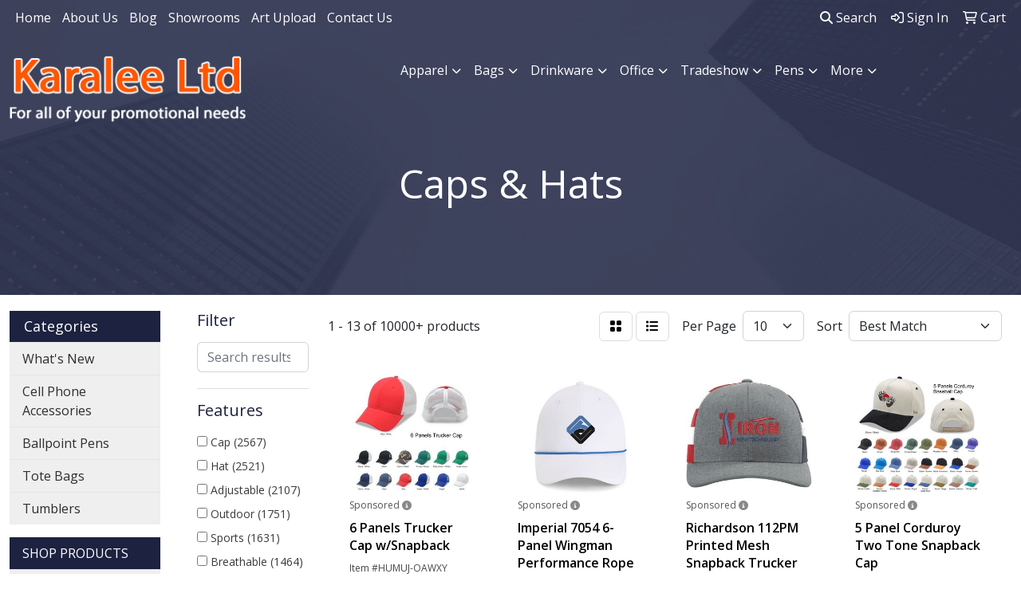

--- FILE ---
content_type: text/html
request_url: https://www.karaleepromotions.com/ws/ws.dll/StartSrch?UID=34785&WENavID=14593444
body_size: 12477
content:
<!DOCTYPE html>
<html lang="en"><head>
<meta charset="utf-8">
<meta http-equiv="X-UA-Compatible" content="IE=edge">
<meta name="viewport" content="width=device-width, initial-scale=1">
<!-- The above 3 meta tags *must* come first in the head; any other head content must come *after* these tags -->


<link href="/distsite/styles/8/css/bootstrap.min.css" rel="stylesheet" />
<link href="https://fonts.googleapis.com/css?family=Open+Sans:400,600|Oswald:400,600" rel="stylesheet">
<link href="/distsite/styles/8/css/owl.carousel.min.css" rel="stylesheet">
<link href="/distsite/styles/8/css/nouislider.css" rel="stylesheet">
<!--<link href="/distsite/styles/8/css/menu.css" rel="stylesheet"/>-->
<link href="/distsite/styles/8/css/flexslider.css" rel="stylesheet">
<link href="/distsite/styles/8/css/all.min.css" rel="stylesheet">
<link href="/distsite/styles/8/css/slick/slick.css" rel="stylesheet"/>
<link href="/distsite/styles/8/css/lightbox/lightbox.css" rel="stylesheet"  />
<link href="/distsite/styles/8/css/yamm.css" rel="stylesheet" />
<!-- Custom styles for this theme -->
<link href="/we/we.dll/StyleSheet?UN=34785&Type=WETheme&TS=C45966.5208564815" rel="stylesheet">
<!-- Custom styles for this theme -->
<link href="/we/we.dll/StyleSheet?UN=34785&Type=WETheme-PS&TS=C45966.5208564815" rel="stylesheet">
<style>

#home-content-top > div > div > div > span > h1 {
    text-align: center;
}

</style>

<!-- HTML5 shim and Respond.js for IE8 support of HTML5 elements and media queries -->
<!--[if lt IE 9]>
      <script src="https://oss.maxcdn.com/html5shiv/3.7.3/html5shiv.min.js"></script>
      <script src="https://oss.maxcdn.com/respond/1.4.2/respond.min.js"></script>
    <![endif]-->

</head>

<body style="background:#fff;">


  <!-- Slide-Out Menu -->
  <div id="filter-menu" class="filter-menu">
    <button id="close-menu" class="btn-close"></button>
    <div class="menu-content">
      
<aside class="filter-sidebar">



<div class="filter-section first">
	<h2>Filter</h2>
	 <div class="input-group mb-3">
	 <input type="text" style="border-right:0;" placeholder="Search results" class="form-control text-search-within-results" name="SearchWithinResults" value="" maxlength="100" onkeyup="HandleTextFilter(event);">
	  <label class="input-group-text" style="background-color:#fff;"><a  style="display:none;" href="javascript:void(0);" class="remove-filter" data-toggle="tooltip" title="Clear" onclick="ClearTextFilter();"><i class="far fa-times" aria-hidden="true"></i> <span class="fa-sr-only">x</span></a></label>
	</div>
</div>

<a href="javascript:void(0);" class="clear-filters"  style="display:none;" onclick="ClearDrillDown();">Clear all filters</a>

<div class="filter-section"  style="display:none;">
	<h2>Categories</h2>

	<div class="filter-list">

	 

		<!-- wrapper for more filters -->
        <div class="show-filter">

		</div><!-- showfilters -->

	</div>

		<a href="#" class="show-more"  style="display:none;" >Show more</a>
</div>


<div class="filter-section" >
	<h2>Features</h2>

		<div class="filter-list">

	  		<div class="checkbox"><label><input class="filtercheckbox" type="checkbox" name="2|Cap" ><span> Cap (2567)</span></label></div><div class="checkbox"><label><input class="filtercheckbox" type="checkbox" name="2|Hat" ><span> Hat (2521)</span></label></div><div class="checkbox"><label><input class="filtercheckbox" type="checkbox" name="2|Adjustable" ><span> Adjustable (2107)</span></label></div><div class="checkbox"><label><input class="filtercheckbox" type="checkbox" name="2|Outdoor" ><span> Outdoor (1751)</span></label></div><div class="checkbox"><label><input class="filtercheckbox" type="checkbox" name="2|Sports" ><span> Sports (1631)</span></label></div><div class="checkbox"><label><input class="filtercheckbox" type="checkbox" name="2|Breathable" ><span> Breathable (1464)</span></label></div><div class="checkbox"><label><input class="filtercheckbox" type="checkbox" name="2|Headwear" ><span> Headwear (1452)</span></label></div><div class="checkbox"><label><input class="filtercheckbox" type="checkbox" name="2|Lightweight" ><span> Lightweight (1294)</span></label></div><div class="checkbox"><label><input class="filtercheckbox" type="checkbox" name="2|6 panel" ><span> 6 panel (1169)</span></label></div><div class="checkbox"><label><input class="filtercheckbox" type="checkbox" name="2|Baseball cap" ><span> Baseball cap (1126)</span></label></div><div class="show-filter"><div class="checkbox"><label><input class="filtercheckbox" type="checkbox" name="2|Unisex" ><span> Unisex (1079)</span></label></div><div class="checkbox"><label><input class="filtercheckbox" type="checkbox" name="2|Golf" ><span> Golf (1055)</span></label></div><div class="checkbox"><label><input class="filtercheckbox" type="checkbox" name="2|Durable" ><span> Durable (1037)</span></label></div><div class="checkbox"><label><input class="filtercheckbox" type="checkbox" name="2|Summer" ><span> Summer (928)</span></label></div><div class="checkbox"><label><input class="filtercheckbox" type="checkbox" name="2|Structured" ><span> Structured (886)</span></label></div><div class="checkbox"><label><input class="filtercheckbox" type="checkbox" name="2|Baseball" ><span> Baseball (880)</span></label></div><div class="checkbox"><label><input class="filtercheckbox" type="checkbox" name="2|Cotton" ><span> Cotton (859)</span></label></div><div class="checkbox"><label><input class="filtercheckbox" type="checkbox" name="2|Head cover" ><span> Head cover (767)</span></label></div><div class="checkbox"><label><input class="filtercheckbox" type="checkbox" name="2|Trucker" ><span> Trucker (716)</span></label></div><div class="checkbox"><label><input class="filtercheckbox" type="checkbox" name="2|Ball cap" ><span> Ball cap (705)</span></label></div><div class="checkbox"><label><input class="filtercheckbox" type="checkbox" name="2|Sun protection" ><span> Sun protection (704)</span></label></div><div class="checkbox"><label><input class="filtercheckbox" type="checkbox" name="2|Beach" ><span> Beach (663)</span></label></div><div class="checkbox"><label><input class="filtercheckbox" type="checkbox" name="2|Visors" ><span> Visors (644)</span></label></div><div class="checkbox"><label><input class="filtercheckbox" type="checkbox" name="2|Comfortable" ><span> Comfortable (643)</span></label></div><div class="checkbox"><label><input class="filtercheckbox" type="checkbox" name="2|Travel" ><span> Travel (640)</span></label></div><div class="checkbox"><label><input class="filtercheckbox" type="checkbox" name="2|Soft" ><span> Soft (636)</span></label></div><div class="checkbox"><label><input class="filtercheckbox" type="checkbox" name="2|Hiking" ><span> Hiking (573)</span></label></div><div class="checkbox"><label><input class="filtercheckbox" type="checkbox" name="2|Snapback" ><span> Snapback (566)</span></label></div><div class="checkbox"><label><input class="filtercheckbox" type="checkbox" name="2|Fishing" ><span> Fishing (550)</span></label></div><div class="checkbox"><label><input class="filtercheckbox" type="checkbox" name="2|Polyester" ><span> Polyester (539)</span></label></div><div class="checkbox"><label><input class="filtercheckbox" type="checkbox" name="2|Ballcap" ><span> Ballcap (524)</span></label></div><div class="checkbox"><label><input class="filtercheckbox" type="checkbox" name="2|Mesh" ><span> Mesh (511)</span></label></div><div class="checkbox"><label><input class="filtercheckbox" type="checkbox" name="2|Low profile" ><span> Low profile (507)</span></label></div><div class="checkbox"><label><input class="filtercheckbox" type="checkbox" name="2|Headgear" ><span> Headgear (488)</span></label></div><div class="checkbox"><label><input class="filtercheckbox" type="checkbox" name="2|Unstructured" ><span> Unstructured (488)</span></label></div><div class="checkbox"><label><input class="filtercheckbox" type="checkbox" name="2|Camping" ><span> Camping (487)</span></label></div><div class="checkbox"><label><input class="filtercheckbox" type="checkbox" name="2|Ball-cap" ><span> Ball-cap (456)</span></label></div><div class="checkbox"><label><input class="filtercheckbox" type="checkbox" name="2|Sewn eyelet" ><span> Sewn eyelet (454)</span></label></div><div class="checkbox"><label><input class="filtercheckbox" type="checkbox" name="2|Mid profile" ><span> Mid profile (443)</span></label></div><div class="checkbox"><label><input class="filtercheckbox" type="checkbox" name="2|Trucker hat" ><span> Trucker hat (435)</span></label></div><div class="checkbox"><label><input class="filtercheckbox" type="checkbox" name="2|Blank" ><span> Blank (432)</span></label></div><div class="checkbox"><label><input class="filtercheckbox" type="checkbox" name="2|Wearable" ><span> Wearable (428)</span></label></div><div class="checkbox"><label><input class="filtercheckbox" type="checkbox" name="2|Running" ><span> Running (427)</span></label></div><div class="checkbox"><label><input class="filtercheckbox" type="checkbox" name="2|Sun" ><span> Sun (422)</span></label></div><div class="checkbox"><label><input class="filtercheckbox" type="checkbox" name="2|Custom" ><span> Custom (419)</span></label></div><div class="checkbox"><label><input class="filtercheckbox" type="checkbox" name="2|Beanie" ><span> Beanie (413)</span></label></div><div class="checkbox"><label><input class="filtercheckbox" type="checkbox" name="2|Waterproof" ><span> Waterproof (412)</span></label></div><div class="checkbox"><label><input class="filtercheckbox" type="checkbox" name="2|Baseball-cap" ><span> Baseball-cap (406)</span></label></div><div class="checkbox"><label><input class="filtercheckbox" type="checkbox" name="2|Fashion" ><span> Fashion (397)</span></label></div><div class="checkbox"><label><input class="filtercheckbox" type="checkbox" name="2|Trucker cap" ><span> Trucker cap (396)</span></label></div></div>

			<!-- wrapper for more filters -->
			<div class="show-filter">

			</div><!-- showfilters -->
 		</div>
		<a href="#" class="show-more"  >Show more</a>


</div>


<div class="filter-section" >
	<h2>Colors</h2>

		<div class="filter-list">

		  	<div class="checkbox"><label><input class="filtercheckbox" type="checkbox" name="1|Black" ><span> Black (6768)</span></label></div><div class="checkbox"><label><input class="filtercheckbox" type="checkbox" name="1|White" ><span> White (4590)</span></label></div><div class="checkbox"><label><input class="filtercheckbox" type="checkbox" name="1|Red" ><span> Red (4183)</span></label></div><div class="checkbox"><label><input class="filtercheckbox" type="checkbox" name="1|Blue" ><span> Blue (3085)</span></label></div><div class="checkbox"><label><input class="filtercheckbox" type="checkbox" name="1|Gray" ><span> Gray (3016)</span></label></div><div class="checkbox"><label><input class="filtercheckbox" type="checkbox" name="1|Pink" ><span> Pink (2920)</span></label></div><div class="checkbox"><label><input class="filtercheckbox" type="checkbox" name="1|Navy blue" ><span> Navy blue (2783)</span></label></div><div class="checkbox"><label><input class="filtercheckbox" type="checkbox" name="1|Yellow" ><span> Yellow (2661)</span></label></div><div class="checkbox"><label><input class="filtercheckbox" type="checkbox" name="1|Orange" ><span> Orange (2467)</span></label></div><div class="checkbox"><label><input class="filtercheckbox" type="checkbox" name="1|Green" ><span> Green (2166)</span></label></div><div class="show-filter"><div class="checkbox"><label><input class="filtercheckbox" type="checkbox" name="1|Purple" ><span> Purple (2089)</span></label></div><div class="checkbox"><label><input class="filtercheckbox" type="checkbox" name="1|Brown" ><span> Brown (1454)</span></label></div><div class="checkbox"><label><input class="filtercheckbox" type="checkbox" name="1|Royal blue" ><span> Royal blue (1379)</span></label></div><div class="checkbox"><label><input class="filtercheckbox" type="checkbox" name="1|Beige" ><span> Beige (949)</span></label></div><div class="checkbox"><label><input class="filtercheckbox" type="checkbox" name="1|Light blue" ><span> Light blue (846)</span></label></div><div class="checkbox"><label><input class="filtercheckbox" type="checkbox" name="1|Various" ><span> Various (717)</span></label></div><div class="checkbox"><label><input class="filtercheckbox" type="checkbox" name="1|Dark gray" ><span> Dark gray (655)</span></label></div><div class="checkbox"><label><input class="filtercheckbox" type="checkbox" name="1|Khaki" ><span> Khaki (618)</span></label></div><div class="checkbox"><label><input class="filtercheckbox" type="checkbox" name="1|Black/white" ><span> Black/white (607)</span></label></div><div class="checkbox"><label><input class="filtercheckbox" type="checkbox" name="1|Navy" ><span> Navy (592)</span></label></div><div class="checkbox"><label><input class="filtercheckbox" type="checkbox" name="1|Light gray" ><span> Light gray (542)</span></label></div><div class="checkbox"><label><input class="filtercheckbox" type="checkbox" name="1|Khaki tan" ><span> Khaki tan (481)</span></label></div><div class="checkbox"><label><input class="filtercheckbox" type="checkbox" name="1|Dark green" ><span> Dark green (468)</span></label></div><div class="checkbox"><label><input class="filtercheckbox" type="checkbox" name="1|Dark blue" ><span> Dark blue (458)</span></label></div><div class="checkbox"><label><input class="filtercheckbox" type="checkbox" name="1|Rose red" ><span> Rose red (405)</span></label></div><div class="checkbox"><label><input class="filtercheckbox" type="checkbox" name="1|Tan" ><span> Tan (385)</span></label></div><div class="checkbox"><label><input class="filtercheckbox" type="checkbox" name="1|Navy blue/white" ><span> Navy blue/white (376)</span></label></div><div class="checkbox"><label><input class="filtercheckbox" type="checkbox" name="1|Charcoal gray" ><span> Charcoal gray (370)</span></label></div><div class="checkbox"><label><input class="filtercheckbox" type="checkbox" name="1|Red/white" ><span> Red/white (361)</span></label></div><div class="checkbox"><label><input class="filtercheckbox" type="checkbox" name="1|Royal" ><span> Royal (361)</span></label></div><div class="checkbox"><label><input class="filtercheckbox" type="checkbox" name="1|White/black" ><span> White/black (355)</span></label></div><div class="checkbox"><label><input class="filtercheckbox" type="checkbox" name="1|Sky blue" ><span> Sky blue (346)</span></label></div><div class="checkbox"><label><input class="filtercheckbox" type="checkbox" name="1|Olive green" ><span> Olive green (313)</span></label></div><div class="checkbox"><label><input class="filtercheckbox" type="checkbox" name="1|Khaki beige" ><span> Khaki beige (299)</span></label></div><div class="checkbox"><label><input class="filtercheckbox" type="checkbox" name="1|Black/red" ><span> Black/red (297)</span></label></div><div class="checkbox"><label><input class="filtercheckbox" type="checkbox" name="1|Red/black" ><span> Red/black (294)</span></label></div><div class="checkbox"><label><input class="filtercheckbox" type="checkbox" name="1|Wine red" ><span> Wine red (294)</span></label></div><div class="checkbox"><label><input class="filtercheckbox" type="checkbox" name="1|Army green" ><span> Army green (292)</span></label></div><div class="checkbox"><label><input class="filtercheckbox" type="checkbox" name="1|Royal blue/white" ><span> Royal blue/white (273)</span></label></div><div class="checkbox"><label><input class="filtercheckbox" type="checkbox" name="1|Gold" ><span> Gold (270)</span></label></div><div class="checkbox"><label><input class="filtercheckbox" type="checkbox" name="1|Maroon red" ><span> Maroon red (265)</span></label></div><div class="checkbox"><label><input class="filtercheckbox" type="checkbox" name="1|White/navy blue" ><span> White/navy blue (240)</span></label></div><div class="checkbox"><label><input class="filtercheckbox" type="checkbox" name="1|Silver" ><span> Silver (235)</span></label></div><div class="checkbox"><label><input class="filtercheckbox" type="checkbox" name="1|White/red" ><span> White/red (225)</span></label></div><div class="checkbox"><label><input class="filtercheckbox" type="checkbox" name="1|Burgundy red" ><span> Burgundy red (221)</span></label></div><div class="checkbox"><label><input class="filtercheckbox" type="checkbox" name="1|Coffee brown" ><span> Coffee brown (214)</span></label></div><div class="checkbox"><label><input class="filtercheckbox" type="checkbox" name="1|White/royal blue" ><span> White/royal blue (196)</span></label></div><div class="checkbox"><label><input class="filtercheckbox" type="checkbox" name="1|Navy blue/red" ><span> Navy blue/red (192)</span></label></div><div class="checkbox"><label><input class="filtercheckbox" type="checkbox" name="1|Forest green" ><span> Forest green (177)</span></label></div><div class="checkbox"><label><input class="filtercheckbox" type="checkbox" name="1|Lake blue" ><span> Lake blue (166)</span></label></div></div>


			<!-- wrapper for more filters -->
			<div class="show-filter">

			</div><!-- showfilters -->

		  </div>

		<a href="#" class="show-more"  >Show more</a>
</div>


<div class="filter-section"  >
	<h2>Price Range</h2>
	<div class="filter-price-wrap">
		<div class="filter-price-inner">
			<div class="input-group">
				<span class="input-group-text input-group-text-white">$</span>
				<input type="text" class="form-control form-control-sm filter-min-prices" name="min-prices" value="" placeholder="Min" onkeyup="HandlePriceFilter(event);">
			</div>
			<div class="input-group">
				<span class="input-group-text input-group-text-white">$</span>
				<input type="text" class="form-control form-control-sm filter-max-prices" name="max-prices" value="" placeholder="Max" onkeyup="HandlePriceFilter(event);">
			</div>
		</div>
		<a href="javascript:void(0)" onclick="SetPriceFilter();" ><i class="fa-solid fa-chevron-right"></i></a>
	</div>
</div>

<div class="filter-section"   >
	<h2>Quantity</h2>
	<div class="filter-price-wrap mb-2">
		<input type="text" class="form-control form-control-sm filter-quantity" value="" placeholder="Qty" onkeyup="HandleQuantityFilter(event);">
		<a href="javascript:void(0)" onclick="SetQuantityFilter();"><i class="fa-solid fa-chevron-right"></i></a>
	</div>
</div>




	</aside>

    </div>
</div>




	<div class="container-fluid">
		<div class="row">

			<div class="col-md-3 col-lg-2">
        <div class="d-none d-md-block">
          <div id="desktop-filter">
            
<aside class="filter-sidebar">



<div class="filter-section first">
	<h2>Filter</h2>
	 <div class="input-group mb-3">
	 <input type="text" style="border-right:0;" placeholder="Search results" class="form-control text-search-within-results" name="SearchWithinResults" value="" maxlength="100" onkeyup="HandleTextFilter(event);">
	  <label class="input-group-text" style="background-color:#fff;"><a  style="display:none;" href="javascript:void(0);" class="remove-filter" data-toggle="tooltip" title="Clear" onclick="ClearTextFilter();"><i class="far fa-times" aria-hidden="true"></i> <span class="fa-sr-only">x</span></a></label>
	</div>
</div>

<a href="javascript:void(0);" class="clear-filters"  style="display:none;" onclick="ClearDrillDown();">Clear all filters</a>

<div class="filter-section"  style="display:none;">
	<h2>Categories</h2>

	<div class="filter-list">

	 

		<!-- wrapper for more filters -->
        <div class="show-filter">

		</div><!-- showfilters -->

	</div>

		<a href="#" class="show-more"  style="display:none;" >Show more</a>
</div>


<div class="filter-section" >
	<h2>Features</h2>

		<div class="filter-list">

	  		<div class="checkbox"><label><input class="filtercheckbox" type="checkbox" name="2|Cap" ><span> Cap (2567)</span></label></div><div class="checkbox"><label><input class="filtercheckbox" type="checkbox" name="2|Hat" ><span> Hat (2521)</span></label></div><div class="checkbox"><label><input class="filtercheckbox" type="checkbox" name="2|Adjustable" ><span> Adjustable (2107)</span></label></div><div class="checkbox"><label><input class="filtercheckbox" type="checkbox" name="2|Outdoor" ><span> Outdoor (1751)</span></label></div><div class="checkbox"><label><input class="filtercheckbox" type="checkbox" name="2|Sports" ><span> Sports (1631)</span></label></div><div class="checkbox"><label><input class="filtercheckbox" type="checkbox" name="2|Breathable" ><span> Breathable (1464)</span></label></div><div class="checkbox"><label><input class="filtercheckbox" type="checkbox" name="2|Headwear" ><span> Headwear (1452)</span></label></div><div class="checkbox"><label><input class="filtercheckbox" type="checkbox" name="2|Lightweight" ><span> Lightweight (1294)</span></label></div><div class="checkbox"><label><input class="filtercheckbox" type="checkbox" name="2|6 panel" ><span> 6 panel (1169)</span></label></div><div class="checkbox"><label><input class="filtercheckbox" type="checkbox" name="2|Baseball cap" ><span> Baseball cap (1126)</span></label></div><div class="show-filter"><div class="checkbox"><label><input class="filtercheckbox" type="checkbox" name="2|Unisex" ><span> Unisex (1079)</span></label></div><div class="checkbox"><label><input class="filtercheckbox" type="checkbox" name="2|Golf" ><span> Golf (1055)</span></label></div><div class="checkbox"><label><input class="filtercheckbox" type="checkbox" name="2|Durable" ><span> Durable (1037)</span></label></div><div class="checkbox"><label><input class="filtercheckbox" type="checkbox" name="2|Summer" ><span> Summer (928)</span></label></div><div class="checkbox"><label><input class="filtercheckbox" type="checkbox" name="2|Structured" ><span> Structured (886)</span></label></div><div class="checkbox"><label><input class="filtercheckbox" type="checkbox" name="2|Baseball" ><span> Baseball (880)</span></label></div><div class="checkbox"><label><input class="filtercheckbox" type="checkbox" name="2|Cotton" ><span> Cotton (859)</span></label></div><div class="checkbox"><label><input class="filtercheckbox" type="checkbox" name="2|Head cover" ><span> Head cover (767)</span></label></div><div class="checkbox"><label><input class="filtercheckbox" type="checkbox" name="2|Trucker" ><span> Trucker (716)</span></label></div><div class="checkbox"><label><input class="filtercheckbox" type="checkbox" name="2|Ball cap" ><span> Ball cap (705)</span></label></div><div class="checkbox"><label><input class="filtercheckbox" type="checkbox" name="2|Sun protection" ><span> Sun protection (704)</span></label></div><div class="checkbox"><label><input class="filtercheckbox" type="checkbox" name="2|Beach" ><span> Beach (663)</span></label></div><div class="checkbox"><label><input class="filtercheckbox" type="checkbox" name="2|Visors" ><span> Visors (644)</span></label></div><div class="checkbox"><label><input class="filtercheckbox" type="checkbox" name="2|Comfortable" ><span> Comfortable (643)</span></label></div><div class="checkbox"><label><input class="filtercheckbox" type="checkbox" name="2|Travel" ><span> Travel (640)</span></label></div><div class="checkbox"><label><input class="filtercheckbox" type="checkbox" name="2|Soft" ><span> Soft (636)</span></label></div><div class="checkbox"><label><input class="filtercheckbox" type="checkbox" name="2|Hiking" ><span> Hiking (573)</span></label></div><div class="checkbox"><label><input class="filtercheckbox" type="checkbox" name="2|Snapback" ><span> Snapback (566)</span></label></div><div class="checkbox"><label><input class="filtercheckbox" type="checkbox" name="2|Fishing" ><span> Fishing (550)</span></label></div><div class="checkbox"><label><input class="filtercheckbox" type="checkbox" name="2|Polyester" ><span> Polyester (539)</span></label></div><div class="checkbox"><label><input class="filtercheckbox" type="checkbox" name="2|Ballcap" ><span> Ballcap (524)</span></label></div><div class="checkbox"><label><input class="filtercheckbox" type="checkbox" name="2|Mesh" ><span> Mesh (511)</span></label></div><div class="checkbox"><label><input class="filtercheckbox" type="checkbox" name="2|Low profile" ><span> Low profile (507)</span></label></div><div class="checkbox"><label><input class="filtercheckbox" type="checkbox" name="2|Headgear" ><span> Headgear (488)</span></label></div><div class="checkbox"><label><input class="filtercheckbox" type="checkbox" name="2|Unstructured" ><span> Unstructured (488)</span></label></div><div class="checkbox"><label><input class="filtercheckbox" type="checkbox" name="2|Camping" ><span> Camping (487)</span></label></div><div class="checkbox"><label><input class="filtercheckbox" type="checkbox" name="2|Ball-cap" ><span> Ball-cap (456)</span></label></div><div class="checkbox"><label><input class="filtercheckbox" type="checkbox" name="2|Sewn eyelet" ><span> Sewn eyelet (454)</span></label></div><div class="checkbox"><label><input class="filtercheckbox" type="checkbox" name="2|Mid profile" ><span> Mid profile (443)</span></label></div><div class="checkbox"><label><input class="filtercheckbox" type="checkbox" name="2|Trucker hat" ><span> Trucker hat (435)</span></label></div><div class="checkbox"><label><input class="filtercheckbox" type="checkbox" name="2|Blank" ><span> Blank (432)</span></label></div><div class="checkbox"><label><input class="filtercheckbox" type="checkbox" name="2|Wearable" ><span> Wearable (428)</span></label></div><div class="checkbox"><label><input class="filtercheckbox" type="checkbox" name="2|Running" ><span> Running (427)</span></label></div><div class="checkbox"><label><input class="filtercheckbox" type="checkbox" name="2|Sun" ><span> Sun (422)</span></label></div><div class="checkbox"><label><input class="filtercheckbox" type="checkbox" name="2|Custom" ><span> Custom (419)</span></label></div><div class="checkbox"><label><input class="filtercheckbox" type="checkbox" name="2|Beanie" ><span> Beanie (413)</span></label></div><div class="checkbox"><label><input class="filtercheckbox" type="checkbox" name="2|Waterproof" ><span> Waterproof (412)</span></label></div><div class="checkbox"><label><input class="filtercheckbox" type="checkbox" name="2|Baseball-cap" ><span> Baseball-cap (406)</span></label></div><div class="checkbox"><label><input class="filtercheckbox" type="checkbox" name="2|Fashion" ><span> Fashion (397)</span></label></div><div class="checkbox"><label><input class="filtercheckbox" type="checkbox" name="2|Trucker cap" ><span> Trucker cap (396)</span></label></div></div>

			<!-- wrapper for more filters -->
			<div class="show-filter">

			</div><!-- showfilters -->
 		</div>
		<a href="#" class="show-more"  >Show more</a>


</div>


<div class="filter-section" >
	<h2>Colors</h2>

		<div class="filter-list">

		  	<div class="checkbox"><label><input class="filtercheckbox" type="checkbox" name="1|Black" ><span> Black (6768)</span></label></div><div class="checkbox"><label><input class="filtercheckbox" type="checkbox" name="1|White" ><span> White (4590)</span></label></div><div class="checkbox"><label><input class="filtercheckbox" type="checkbox" name="1|Red" ><span> Red (4183)</span></label></div><div class="checkbox"><label><input class="filtercheckbox" type="checkbox" name="1|Blue" ><span> Blue (3085)</span></label></div><div class="checkbox"><label><input class="filtercheckbox" type="checkbox" name="1|Gray" ><span> Gray (3016)</span></label></div><div class="checkbox"><label><input class="filtercheckbox" type="checkbox" name="1|Pink" ><span> Pink (2920)</span></label></div><div class="checkbox"><label><input class="filtercheckbox" type="checkbox" name="1|Navy blue" ><span> Navy blue (2783)</span></label></div><div class="checkbox"><label><input class="filtercheckbox" type="checkbox" name="1|Yellow" ><span> Yellow (2661)</span></label></div><div class="checkbox"><label><input class="filtercheckbox" type="checkbox" name="1|Orange" ><span> Orange (2467)</span></label></div><div class="checkbox"><label><input class="filtercheckbox" type="checkbox" name="1|Green" ><span> Green (2166)</span></label></div><div class="show-filter"><div class="checkbox"><label><input class="filtercheckbox" type="checkbox" name="1|Purple" ><span> Purple (2089)</span></label></div><div class="checkbox"><label><input class="filtercheckbox" type="checkbox" name="1|Brown" ><span> Brown (1454)</span></label></div><div class="checkbox"><label><input class="filtercheckbox" type="checkbox" name="1|Royal blue" ><span> Royal blue (1379)</span></label></div><div class="checkbox"><label><input class="filtercheckbox" type="checkbox" name="1|Beige" ><span> Beige (949)</span></label></div><div class="checkbox"><label><input class="filtercheckbox" type="checkbox" name="1|Light blue" ><span> Light blue (846)</span></label></div><div class="checkbox"><label><input class="filtercheckbox" type="checkbox" name="1|Various" ><span> Various (717)</span></label></div><div class="checkbox"><label><input class="filtercheckbox" type="checkbox" name="1|Dark gray" ><span> Dark gray (655)</span></label></div><div class="checkbox"><label><input class="filtercheckbox" type="checkbox" name="1|Khaki" ><span> Khaki (618)</span></label></div><div class="checkbox"><label><input class="filtercheckbox" type="checkbox" name="1|Black/white" ><span> Black/white (607)</span></label></div><div class="checkbox"><label><input class="filtercheckbox" type="checkbox" name="1|Navy" ><span> Navy (592)</span></label></div><div class="checkbox"><label><input class="filtercheckbox" type="checkbox" name="1|Light gray" ><span> Light gray (542)</span></label></div><div class="checkbox"><label><input class="filtercheckbox" type="checkbox" name="1|Khaki tan" ><span> Khaki tan (481)</span></label></div><div class="checkbox"><label><input class="filtercheckbox" type="checkbox" name="1|Dark green" ><span> Dark green (468)</span></label></div><div class="checkbox"><label><input class="filtercheckbox" type="checkbox" name="1|Dark blue" ><span> Dark blue (458)</span></label></div><div class="checkbox"><label><input class="filtercheckbox" type="checkbox" name="1|Rose red" ><span> Rose red (405)</span></label></div><div class="checkbox"><label><input class="filtercheckbox" type="checkbox" name="1|Tan" ><span> Tan (385)</span></label></div><div class="checkbox"><label><input class="filtercheckbox" type="checkbox" name="1|Navy blue/white" ><span> Navy blue/white (376)</span></label></div><div class="checkbox"><label><input class="filtercheckbox" type="checkbox" name="1|Charcoal gray" ><span> Charcoal gray (370)</span></label></div><div class="checkbox"><label><input class="filtercheckbox" type="checkbox" name="1|Red/white" ><span> Red/white (361)</span></label></div><div class="checkbox"><label><input class="filtercheckbox" type="checkbox" name="1|Royal" ><span> Royal (361)</span></label></div><div class="checkbox"><label><input class="filtercheckbox" type="checkbox" name="1|White/black" ><span> White/black (355)</span></label></div><div class="checkbox"><label><input class="filtercheckbox" type="checkbox" name="1|Sky blue" ><span> Sky blue (346)</span></label></div><div class="checkbox"><label><input class="filtercheckbox" type="checkbox" name="1|Olive green" ><span> Olive green (313)</span></label></div><div class="checkbox"><label><input class="filtercheckbox" type="checkbox" name="1|Khaki beige" ><span> Khaki beige (299)</span></label></div><div class="checkbox"><label><input class="filtercheckbox" type="checkbox" name="1|Black/red" ><span> Black/red (297)</span></label></div><div class="checkbox"><label><input class="filtercheckbox" type="checkbox" name="1|Red/black" ><span> Red/black (294)</span></label></div><div class="checkbox"><label><input class="filtercheckbox" type="checkbox" name="1|Wine red" ><span> Wine red (294)</span></label></div><div class="checkbox"><label><input class="filtercheckbox" type="checkbox" name="1|Army green" ><span> Army green (292)</span></label></div><div class="checkbox"><label><input class="filtercheckbox" type="checkbox" name="1|Royal blue/white" ><span> Royal blue/white (273)</span></label></div><div class="checkbox"><label><input class="filtercheckbox" type="checkbox" name="1|Gold" ><span> Gold (270)</span></label></div><div class="checkbox"><label><input class="filtercheckbox" type="checkbox" name="1|Maroon red" ><span> Maroon red (265)</span></label></div><div class="checkbox"><label><input class="filtercheckbox" type="checkbox" name="1|White/navy blue" ><span> White/navy blue (240)</span></label></div><div class="checkbox"><label><input class="filtercheckbox" type="checkbox" name="1|Silver" ><span> Silver (235)</span></label></div><div class="checkbox"><label><input class="filtercheckbox" type="checkbox" name="1|White/red" ><span> White/red (225)</span></label></div><div class="checkbox"><label><input class="filtercheckbox" type="checkbox" name="1|Burgundy red" ><span> Burgundy red (221)</span></label></div><div class="checkbox"><label><input class="filtercheckbox" type="checkbox" name="1|Coffee brown" ><span> Coffee brown (214)</span></label></div><div class="checkbox"><label><input class="filtercheckbox" type="checkbox" name="1|White/royal blue" ><span> White/royal blue (196)</span></label></div><div class="checkbox"><label><input class="filtercheckbox" type="checkbox" name="1|Navy blue/red" ><span> Navy blue/red (192)</span></label></div><div class="checkbox"><label><input class="filtercheckbox" type="checkbox" name="1|Forest green" ><span> Forest green (177)</span></label></div><div class="checkbox"><label><input class="filtercheckbox" type="checkbox" name="1|Lake blue" ><span> Lake blue (166)</span></label></div></div>


			<!-- wrapper for more filters -->
			<div class="show-filter">

			</div><!-- showfilters -->

		  </div>

		<a href="#" class="show-more"  >Show more</a>
</div>


<div class="filter-section"  >
	<h2>Price Range</h2>
	<div class="filter-price-wrap">
		<div class="filter-price-inner">
			<div class="input-group">
				<span class="input-group-text input-group-text-white">$</span>
				<input type="text" class="form-control form-control-sm filter-min-prices" name="min-prices" value="" placeholder="Min" onkeyup="HandlePriceFilter(event);">
			</div>
			<div class="input-group">
				<span class="input-group-text input-group-text-white">$</span>
				<input type="text" class="form-control form-control-sm filter-max-prices" name="max-prices" value="" placeholder="Max" onkeyup="HandlePriceFilter(event);">
			</div>
		</div>
		<a href="javascript:void(0)" onclick="SetPriceFilter();" ><i class="fa-solid fa-chevron-right"></i></a>
	</div>
</div>

<div class="filter-section"   >
	<h2>Quantity</h2>
	<div class="filter-price-wrap mb-2">
		<input type="text" class="form-control form-control-sm filter-quantity" value="" placeholder="Qty" onkeyup="HandleQuantityFilter(event);">
		<a href="javascript:void(0)" onclick="SetQuantityFilter();"><i class="fa-solid fa-chevron-right"></i></a>
	</div>
</div>




	</aside>

          </div>
        </div>
			</div>

			<div class="col-md-9 col-lg-10">
				

				<ol class="breadcrumb"  style="display:none;" >
              		<li><a href="https://www.karaleepromotions.com" target="_top">Home</a></li>
             	 	<li class="active">Caps & Hats</li>
            	</ol>




				<div id="product-list-controls">

				
						<div class="d-flex align-items-center justify-content-between">
							<div class="d-none d-md-block me-3">
								1 - 13 of  10000+ <span class="d-none d-lg-inline">products</span>
							</div>
					  
						  <!-- Right Aligned Controls -->
						  <div class="product-controls-right d-flex align-items-center">
       
              <button id="show-filter-button" class="btn btn-control d-block d-md-none"><i class="fa-solid fa-filter" aria-hidden="true"></i></button>

							
							<span class="me-3">
								<a href="/ws/ws.dll/StartSrch?UID=34785&WENavID=14593444&View=T&ST=260114203151981185220995298" class="btn btn-control grid" title="Change to Grid View"><i class="fa-solid fa-grid-2" aria-hidden="true"></i>  <span class="fa-sr-only">Grid</span></a>
								<a href="/ws/ws.dll/StartSrch?UID=34785&WENavID=14593444&View=L&ST=260114203151981185220995298" class="btn btn-control" title="Change to List View"><i class="fa-solid fa-list"></i> <span class="fa-sr-only">List</span></a>
							</span>
							
					  
							<!-- Number of Items Per Page -->
							<div class="me-2 d-none d-lg-block">
								<label>Per Page</label>
							</div>
							<div class="me-3 d-none d-md-block">
								<select class="form-select notranslate" onchange="GoToNewURL(this);" aria-label="Items per page">
									<option value="/ws/ws.dll/StartSrch?UID=34785&WENavID=14593444&ST=260114203151981185220995298&PPP=10" selected>10</option><option value="/ws/ws.dll/StartSrch?UID=34785&WENavID=14593444&ST=260114203151981185220995298&PPP=25" >25</option><option value="/ws/ws.dll/StartSrch?UID=34785&WENavID=14593444&ST=260114203151981185220995298&PPP=50" >50</option><option value="/ws/ws.dll/StartSrch?UID=34785&WENavID=14593444&ST=260114203151981185220995298&PPP=100" >100</option><option value="/ws/ws.dll/StartSrch?UID=34785&WENavID=14593444&ST=260114203151981185220995298&PPP=250" >250</option>
								
								</select>
							</div>
					  
							<!-- Sort By -->
							<div class="d-none d-lg-block me-2">
								<label>Sort</label>
							</div>
							<div>
								<select class="form-select" onchange="GoToNewURL(this);">
									<option value="/ws/ws.dll/StartSrch?UID=34785&WENavID=14593444&Sort=0" selected>Best Match</option><option value="/ws/ws.dll/StartSrch?UID=34785&WENavID=14593444&Sort=3">Most Popular</option><option value="/ws/ws.dll/StartSrch?UID=34785&WENavID=14593444&Sort=1">Price (Low to High)</option><option value="/ws/ws.dll/StartSrch?UID=34785&WENavID=14593444&Sort=2">Price (High to Low)</option>
								 </select>
							</div>
						  </div>
						</div>

			  </div>

				<!-- Product Results List -->
				<ul class="thumbnail-list"><li>
 <a href="https://www.karaleepromotions.com/p/HUMUJ-OAWXY/6-panels-trucker-cap-wsnapback" target="_parent" alt="6 Panels Trucker Cap w/Snapback" data-adid="69619|6413158" onclick="PostAdStatToService(906413158,1);">
 <div class="pr-list-grid">
		<img class="img-responsive" src="/ws/ws.dll/QPic?SN=69619&P=906413158&I=0&PX=300" alt="6 Panels Trucker Cap w/Snapback">
		<p class="pr-list-sponsored">Sponsored <span data-bs-toggle="tooltip" data-container="body" data-bs-placement="top" title="You're seeing this ad based on the product's relevance to your search query."><i class="fa fa-info-circle" aria-hidden="true"></i></span></p>
		<p class="pr-name">6 Panels Trucker Cap w/Snapback</p>
		<div class="pr-meta-row">
			<div class="product-reviews"  style="display:none;">
				<div class="rating-stars">
				<i class="fa-solid fa-star-sharp" aria-hidden="true"></i><i class="fa-solid fa-star-sharp" aria-hidden="true"></i><i class="fa-solid fa-star-sharp" aria-hidden="true"></i><i class="fa-solid fa-star-sharp" aria-hidden="true"></i><i class="fa-solid fa-star-sharp" aria-hidden="true"></i>
				</div>
				<span class="rating-count">(0)</span>
			</div>
			
		</div>
		<p class="pr-number"  ><span class="notranslate">Item #HUMUJ-OAWXY</span></p>
		<p class="pr-price"  ><span class="notranslate">$4.24</span> - <span class="notranslate">$4.99</span></p>
 </div>
 </a>
</li>
<li>
 <a href="https://www.karaleepromotions.com/p/AUSYG-SPGRJ/imperial-7054-6-panel-wingman-performance-rope-cap-w-patches-or-embroidery" target="_parent" alt="Imperial 7054 6-Panel Wingman Performance Rope Cap w/ Patches or Embroidery" data-adid="69170|8493715" onclick="PostAdStatToService(188493715,1);">
 <div class="pr-list-grid">
		<img class="img-responsive" src="/ws/ws.dll/QPic?SN=69170&P=188493715&I=0&PX=300" alt="Imperial 7054 6-Panel Wingman Performance Rope Cap w/ Patches or Embroidery">
		<p class="pr-list-sponsored">Sponsored <span data-bs-toggle="tooltip" data-container="body" data-bs-placement="top" title="You're seeing this ad based on the product's relevance to your search query."><i class="fa fa-info-circle" aria-hidden="true"></i></span></p>
		<p class="pr-name">Imperial 7054 6-Panel Wingman Performance Rope Cap w/ Patches or Embroidery</p>
		<div class="pr-meta-row">
			<div class="product-reviews"  style="display:none;">
				<div class="rating-stars">
				<i class="fa-solid fa-star-sharp" aria-hidden="true"></i><i class="fa-solid fa-star-sharp" aria-hidden="true"></i><i class="fa-solid fa-star-sharp" aria-hidden="true"></i><i class="fa-solid fa-star-sharp" aria-hidden="true"></i><i class="fa-solid fa-star-sharp" aria-hidden="true"></i>
				</div>
				<span class="rating-count">(0)</span>
			</div>
			
		</div>
		<p class="pr-number"  ><span class="notranslate">Item #AUSYG-SPGRJ</span></p>
		<p class="pr-price"  ><span class="notranslate">$31.84</span> - <span class="notranslate">$34.20</span></p>
 </div>
 </a>
</li>
<li>
 <a href="https://www.karaleepromotions.com/p/CPSTE-OKHXJ/richardson-112pm-printed-mesh-snapback-trucker-hat-wleatherette-adhesive-patches-or-embroidery" target="_parent" alt="Richardson 112PM Printed Mesh Snapback Trucker Hat w/Leatherette Adhesive Patches or Embroidery" data-adid="69170|6578763" onclick="PostAdStatToService(716578763,1);">
 <div class="pr-list-grid">
		<img class="img-responsive" src="/ws/ws.dll/QPic?SN=69170&P=716578763&I=0&PX=300" alt="Richardson 112PM Printed Mesh Snapback Trucker Hat w/Leatherette Adhesive Patches or Embroidery">
		<p class="pr-list-sponsored">Sponsored <span data-bs-toggle="tooltip" data-container="body" data-bs-placement="top" title="You're seeing this ad based on the product's relevance to your search query."><i class="fa fa-info-circle" aria-hidden="true"></i></span></p>
		<p class="pr-name">Richardson 112PM Printed Mesh Snapback Trucker Hat w/Leatherette Adhesive Patches or Embroidery</p>
		<div class="pr-meta-row">
			<div class="product-reviews"  style="display:none;">
				<div class="rating-stars">
				<i class="fa-solid fa-star-sharp" aria-hidden="true"></i><i class="fa-solid fa-star-sharp" aria-hidden="true"></i><i class="fa-solid fa-star-sharp" aria-hidden="true"></i><i class="fa-solid fa-star-sharp" aria-hidden="true"></i><i class="fa-solid fa-star-sharp" aria-hidden="true"></i>
				</div>
				<span class="rating-count">(0)</span>
			</div>
			
		</div>
		<p class="pr-number"  ><span class="notranslate">Item #CPSTE-OKHXJ</span></p>
		<p class="pr-price"  ><span class="notranslate">$23.1747</span> - <span class="notranslate">$25.7657</span></p>
 </div>
 </a>
</li>
<li>
 <a href="https://www.karaleepromotions.com/p/FPNZD-QBNIO/5-panel-corduroy-two-tone-snapback-cap" target="_parent" alt="5 Panel Corduroy Two Tone Snapback Cap" data-adid="69619|7338202" onclick="PostAdStatToService(177338202,1);">
 <div class="pr-list-grid">
		<img class="img-responsive" src="/ws/ws.dll/QPic?SN=69619&P=177338202&I=0&PX=300" alt="5 Panel Corduroy Two Tone Snapback Cap">
		<p class="pr-list-sponsored">Sponsored <span data-bs-toggle="tooltip" data-container="body" data-bs-placement="top" title="You're seeing this ad based on the product's relevance to your search query."><i class="fa fa-info-circle" aria-hidden="true"></i></span></p>
		<p class="pr-name">5 Panel Corduroy Two Tone Snapback Cap</p>
		<div class="pr-meta-row">
			<div class="product-reviews"  style="display:none;">
				<div class="rating-stars">
				<i class="fa-solid fa-star-sharp" aria-hidden="true"></i><i class="fa-solid fa-star-sharp" aria-hidden="true"></i><i class="fa-solid fa-star-sharp" aria-hidden="true"></i><i class="fa-solid fa-star-sharp" aria-hidden="true"></i><i class="fa-solid fa-star-sharp" aria-hidden="true"></i>
				</div>
				<span class="rating-count">(0)</span>
			</div>
			
		</div>
		<p class="pr-number"  ><span class="notranslate">Item #FPNZD-QBNIO</span></p>
		<p class="pr-price"  ><span class="notranslate">$6.75</span> - <span class="notranslate">$7.50</span></p>
 </div>
 </a>
</li>
<a name="4" href="#" alt="Item 4"></a>
<li>
 <a href="https://www.karaleepromotions.com/p/MVUUJ-QIBCG/knitted-cuffed-beanie" target="_parent" alt="Knitted Cuffed Beanie">
 <div class="pr-list-grid">
		<img class="img-responsive" src="/ws/ws.dll/QPic?SN=69609&P=177452958&I=0&PX=300" alt="Knitted Cuffed Beanie">
		<p class="pr-name">Knitted Cuffed Beanie</p>
		<div class="pr-meta-row">
			<div class="product-reviews"  style="display:none;">
				<div class="rating-stars">
				<i class="fa-solid fa-star-sharp active" aria-hidden="true"></i><i class="fa-solid fa-star-sharp active" aria-hidden="true"></i><i class="fa-solid fa-star-sharp active" aria-hidden="true"></i><i class="fa-solid fa-star-sharp active" aria-hidden="true"></i><i class="fa-solid fa-star-sharp active" aria-hidden="true"></i>
				</div>
				<span class="rating-count">(2)</span>
			</div>
			
		</div>
		<p class="pr-number"  ><span class="notranslate">Item #MVUUJ-QIBCG</span></p>
		<p class="pr-price"  ><span class="notranslate">$6.87</span> - <span class="notranslate">$10.88</span></p>
 </div>
 </a>
</li>
<a name="5" href="#" alt="Item 5"></a>
<li>
 <a href="https://www.karaleepromotions.com/p/DTMVI-OTSOH/constructured-6-panel-sandwich-caps-w-metal-tuck-in-buckle" target="_parent" alt="Constructured 6 Panel Sandwich Caps w/ Metal Tuck in Buckle">
 <div class="pr-list-grid">
		<img class="img-responsive" src="/ws/ws.dll/QPic?SN=69609&P=796744147&I=0&PX=300" alt="Constructured 6 Panel Sandwich Caps w/ Metal Tuck in Buckle">
		<p class="pr-name">Constructured 6 Panel Sandwich Caps w/ Metal Tuck in Buckle</p>
		<div class="pr-meta-row">
			<div class="product-reviews"  style="display:none;">
				<div class="rating-stars">
				<i class="fa-solid fa-star-sharp active" aria-hidden="true"></i><i class="fa-solid fa-star-sharp active" aria-hidden="true"></i><i class="fa-solid fa-star-sharp active" aria-hidden="true"></i><i class="fa-solid fa-star-sharp active" aria-hidden="true"></i><i class="fa-solid fa-star-sharp active" aria-hidden="true"></i>
				</div>
				<span class="rating-count">(2)</span>
			</div>
			
		</div>
		<p class="pr-number"  ><span class="notranslate">Item #DTMVI-OTSOH</span></p>
		<p class="pr-price"  ><span class="notranslate">$6.19</span> - <span class="notranslate">$10.07</span></p>
 </div>
 </a>
</li>
<a name="6" href="#" alt="Item 6"></a>
<li>
 <a href="https://www.karaleepromotions.com/p/LRNYJ-QTPTY/cotton-bucket-hat" target="_parent" alt="Cotton Bucket Hat">
 <div class="pr-list-grid">
		<img class="img-responsive" src="/ws/ws.dll/QPic?SN=69533&P=337656218&I=0&PX=300" alt="Cotton Bucket Hat">
		<p class="pr-name">Cotton Bucket Hat</p>
		<div class="pr-meta-row">
			<div class="product-reviews"  style="display:none;">
				<div class="rating-stars">
				<i class="fa-solid fa-star-sharp" aria-hidden="true"></i><i class="fa-solid fa-star-sharp" aria-hidden="true"></i><i class="fa-solid fa-star-sharp" aria-hidden="true"></i><i class="fa-solid fa-star-sharp" aria-hidden="true"></i><i class="fa-solid fa-star-sharp" aria-hidden="true"></i>
				</div>
				<span class="rating-count">(0)</span>
			</div>
			
		</div>
		<p class="pr-number"  ><span class="notranslate">Item #LRNYJ-QTPTY</span></p>
		<p class="pr-price"  ><span class="notranslate">$3.50</span> - <span class="notranslate">$3.95</span></p>
 </div>
 </a>
</li>
<a name="7" href="#" alt="Item 7"></a>
<li>
 <a href="https://www.karaleepromotions.com/p/WTSYJ-PHKLA/richardson-112-trucker-snapback" target="_parent" alt="Richardson 112 Trucker Snapback">
 <div class="pr-list-grid">
		<img class="img-responsive" src="/ws/ws.dll/QPic?SN=53744&P=166984718&I=0&PX=300" alt="Richardson 112 Trucker Snapback">
		<p class="pr-name">Richardson 112 Trucker Snapback</p>
		<div class="pr-meta-row">
			<div class="product-reviews"  style="display:none;">
				<div class="rating-stars">
				<i class="fa-solid fa-star-sharp" aria-hidden="true"></i><i class="fa-solid fa-star-sharp" aria-hidden="true"></i><i class="fa-solid fa-star-sharp" aria-hidden="true"></i><i class="fa-solid fa-star-sharp" aria-hidden="true"></i><i class="fa-solid fa-star-sharp" aria-hidden="true"></i>
				</div>
				<span class="rating-count">(0)</span>
			</div>
			
		</div>
		<p class="pr-number"  ><span class="notranslate">Item #WTSYJ-PHKLA</span></p>
		<p class="pr-price"  ><span class="notranslate">$19.98</span> - <span class="notranslate">$22.18</span></p>
 </div>
 </a>
</li>
<a name="8" href="#" alt="Item 8"></a>
<li>
 <a href="https://www.karaleepromotions.com/p/QWRUJ-PPEZY/price-buster-cap" target="_parent" alt="Price Buster Cap">
 <div class="pr-list-grid">
		<img class="img-responsive" src="/ws/ws.dll/QPic?SN=56780&P=757121658&I=0&PX=300" alt="Price Buster Cap">
		<p class="pr-name">Price Buster Cap</p>
		<div class="pr-meta-row">
			<div class="product-reviews"  style="display:none;">
				<div class="rating-stars">
				<i class="fa-solid fa-star-sharp" aria-hidden="true"></i><i class="fa-solid fa-star-sharp" aria-hidden="true"></i><i class="fa-solid fa-star-sharp" aria-hidden="true"></i><i class="fa-solid fa-star-sharp" aria-hidden="true"></i><i class="fa-solid fa-star-sharp" aria-hidden="true"></i>
				</div>
				<span class="rating-count">(0)</span>
			</div>
			
		</div>
		<p class="pr-number"  ><span class="notranslate">Item #QWRUJ-PPEZY</span></p>
		<p class="pr-price"  ><span class="notranslate">$7.49</span></p>
 </div>
 </a>
</li>
<a name="9" href="#" alt="Item 9"></a>
<li>
 <a href="https://www.karaleepromotions.com/p/PVLQE-OBYYF/classic-dad-cap" target="_parent" alt="Classic Dad Cap">
 <div class="pr-list-grid">
		<img class="img-responsive" src="/ws/ws.dll/QPic?SN=50597&P=396432093&I=0&PX=300" alt="Classic Dad Cap">
		<p class="pr-name">Classic Dad Cap</p>
		<div class="pr-meta-row">
			<div class="product-reviews"  style="display:none;">
				<div class="rating-stars">
				<i class="fa-solid fa-star-sharp" aria-hidden="true"></i><i class="fa-solid fa-star-sharp" aria-hidden="true"></i><i class="fa-solid fa-star-sharp" aria-hidden="true"></i><i class="fa-solid fa-star-sharp" aria-hidden="true"></i><i class="fa-solid fa-star-sharp" aria-hidden="true"></i>
				</div>
				<span class="rating-count">(0)</span>
			</div>
			
		</div>
		<p class="pr-number"  ><span class="notranslate">Item #PVLQE-OBYYF</span></p>
		<p class="pr-price"  ><span class="notranslate">$15.90</span> - <span class="notranslate">$18.90</span></p>
 </div>
 </a>
</li>
<a name="10" href="#" alt="Item 10"></a>
<li>
 <a href="https://www.karaleepromotions.com/p/YVSWI-OTQMB/8020-cotton-polyester-full-color-caps-w-sandwich-visor" target="_parent" alt="80/20 Cotton/ Polyester Full Color Caps w/ Sandwich visor">
 <div class="pr-list-grid">
		<img class="img-responsive" src="/ws/ws.dll/QPic?SN=69609&P=106742737&I=0&PX=300" alt="80/20 Cotton/ Polyester Full Color Caps w/ Sandwich visor">
		<p class="pr-name">80/20 Cotton/ Polyester Full Color Caps w/ Sandwich visor</p>
		<div class="pr-meta-row">
			<div class="product-reviews"  style="display:none;">
				<div class="rating-stars">
				<i class="fa-solid fa-star-sharp active" aria-hidden="true"></i><i class="fa-solid fa-star-sharp active" aria-hidden="true"></i><i class="fa-solid fa-star-sharp active" aria-hidden="true"></i><i class="fa-solid fa-star-sharp active" aria-hidden="true"></i><i class="fa-solid fa-star-sharp active" aria-hidden="true"></i>
				</div>
				<span class="rating-count">(1)</span>
			</div>
			
		</div>
		<p class="pr-number"  ><span class="notranslate">Item #YVSWI-OTQMB</span></p>
		<p class="pr-price"  ><span class="notranslate">$7.09</span> - <span class="notranslate">$11.86</span></p>
 </div>
 </a>
</li>
<a name="11" href="#" alt="Item 11"></a>
<li>
 <a href="https://www.karaleepromotions.com/p/VVPUD-PSQYE/premium-5-panel-rope-with-halfmoon-buckram-corduroy-fabric-with-snapback-closure-cap-embroidery" target="_parent" alt="Premium 5-Panel Rope With Halfmoon Buckram Corduroy Fabric With Snapback Closure Cap - Embroidery">
 <div class="pr-list-grid">
		<img class="img-responsive" src="/ws/ws.dll/QPic?SN=69609&P=987182452&I=0&PX=300" alt="Premium 5-Panel Rope With Halfmoon Buckram Corduroy Fabric With Snapback Closure Cap - Embroidery">
		<p class="pr-name">Premium 5-Panel Rope With Halfmoon Buckram Corduroy Fabric With Snapback Closure Cap - Embroidery</p>
		<div class="pr-meta-row">
			<div class="product-reviews"  style="display:none;">
				<div class="rating-stars">
				<i class="fa-solid fa-star-sharp active" aria-hidden="true"></i><i class="fa-solid fa-star-sharp active" aria-hidden="true"></i><i class="fa-solid fa-star-sharp active" aria-hidden="true"></i><i class="fa-solid fa-star-sharp active" aria-hidden="true"></i><i class="fa-solid fa-star-sharp active" aria-hidden="true"></i>
				</div>
				<span class="rating-count">(1)</span>
			</div>
			
		</div>
		<p class="pr-number"  ><span class="notranslate">Item #VVPUD-PSQYE</span></p>
		<p class="pr-price"  ><span class="notranslate">$9.30</span> - <span class="notranslate">$17.21</span></p>
 </div>
 </a>
</li>
</ul>

			    <ul class="pagination center">
						  <!--
                          <li class="page-item">
                            <a class="page-link" href="#" aria-label="Previous">
                              <span aria-hidden="true">&laquo;</span>
                            </a>
                          </li>
						  -->
							<li class="page-item active"><a class="page-link" href="/ws/ws.dll/StartSrch?UID=34785&WENavID=14593444&ST=260114203151981185220995298&Start=0" title="Page 1" onMouseOver="window.status='Page 1';return true;" onMouseOut="window.status='';return true;"><span class="notranslate">1<span></a></li><li class="page-item"><a class="page-link" href="/ws/ws.dll/StartSrch?UID=34785&WENavID=14593444&ST=260114203151981185220995298&Start=12" title="Page 2" onMouseOver="window.status='Page 2';return true;" onMouseOut="window.status='';return true;"><span class="notranslate">2<span></a></li><li class="page-item"><a class="page-link" href="/ws/ws.dll/StartSrch?UID=34785&WENavID=14593444&ST=260114203151981185220995298&Start=24" title="Page 3" onMouseOver="window.status='Page 3';return true;" onMouseOut="window.status='';return true;"><span class="notranslate">3<span></a></li><li class="page-item"><a class="page-link" href="/ws/ws.dll/StartSrch?UID=34785&WENavID=14593444&ST=260114203151981185220995298&Start=36" title="Page 4" onMouseOver="window.status='Page 4';return true;" onMouseOut="window.status='';return true;"><span class="notranslate">4<span></a></li><li class="page-item"><a class="page-link" href="/ws/ws.dll/StartSrch?UID=34785&WENavID=14593444&ST=260114203151981185220995298&Start=48" title="Page 5" onMouseOver="window.status='Page 5';return true;" onMouseOut="window.status='';return true;"><span class="notranslate">5<span></a></li>
						  
                          <li class="page-item">
                            <a class="page-link" href="/ws/ws.dll/StartSrch?UID=34785&WENavID=14593444&Start=12&ST=260114203151981185220995298" aria-label="Next">
                              <span aria-hidden="true">&raquo;</span>
                            </a>
                          </li>
						  
							  </ul>

			</div>
		</div><!-- row -->

		<div class="row">
            <div class="col-12">
                <!-- Custom footer -->
                <p><font face="Open Sans" size="2"><p style="text-align: center;"><strong>It's always free to submit a request for more info or to request a quote on as many products as you'd like. When choosing to place an order we will confirm all of the details before processing your payment.</strong></p>
<p style="text-align: center;">Order total does not include screen/setup and freight. Additional charges may be needed for artwork revisions, proofs, or PMS color matches. Pricing and products are also subject to availability. We will contact you if product is unavailable with an alternative selection. You will be contacted personally before any order is placed to confirm your order. Our mission is to make your promotion the best it can be! We want you to get your products on time and at the best possible price!</p></font></p>
            </div>
        </div>

	</div><!-- conatiner fluid -->


	<!-- Bootstrap core JavaScript
    ================================================== -->
    <!-- Placed at the end of the document so the pages load faster -->
    <script src="/distsite/styles/8/js/jquery.min.js"></script>
    <script src="/distsite/styles/8/js/bootstrap.min.js"></script>
   <script src="/distsite/styles/8/js/custom.js"></script>

	<!-- iFrame Resizer -->
	<script src="/js/iframeResizer.contentWindow.min.js"></script>
	<script src="/js/IFrameUtils.js?20150930"></script> <!-- For custom iframe integration functions (not resizing) -->
	<script>ScrollParentToTop();</script>

	



<!-- Custom - This page only -->
<script>

$(document).ready(function () {
    const $menuButton = $("#show-filter-button");
    const $closeMenuButton = $("#close-menu");
    const $slideMenu = $("#filter-menu");

    // open
    $menuButton.on("click", function (e) {
        e.stopPropagation(); 
        $slideMenu.addClass("open");
    });

    // close
    $closeMenuButton.on("click", function (e) {
        e.stopPropagation(); 
        $slideMenu.removeClass("open");
    });

    // clicking outside
    $(document).on("click", function (e) {
        if (!$slideMenu.is(e.target) && $slideMenu.has(e.target).length === 0) {
            $slideMenu.removeClass("open");
        }
    });

    // prevent click inside the menu from closing it
    $slideMenu.on("click", function (e) {
        e.stopPropagation();
    });
});


$(document).ready(function() {

	
var tooltipTriggerList = [].slice.call(document.querySelectorAll('[data-bs-toggle="tooltip"]'))
var tooltipList = tooltipTriggerList.map(function (tooltipTriggerEl) {
  return new bootstrap.Tooltip(tooltipTriggerEl, {
    'container': 'body'
  })
})


	
 // Filter Sidebar
 $(".show-filter").hide();
 $(".show-more").click(function (e) {
  e.preventDefault();
  $(this).siblings(".filter-list").find(".show-filter").slideToggle(400);
  $(this).toggleClass("show");
  $(this).text() === 'Show more' ? $(this).text('Show less') : $(this).text('Show more');
 });
 
   
});

// Drill-down filter check event
$(".filtercheckbox").click(function() {
  var checkboxid=this.name;
  var checkboxval=this.checked ? '1' : '0';
  GetRequestFromService('/ws/ws.dll/PSSearchFilterEdit?UID=34785&ST=260114203151981185220995298&ID='+encodeURIComponent(checkboxid)+'&Val='+checkboxval);
  ReloadSearchResults();
});

function ClearDrillDown()
{
  $('.text-search-within-results').val('');
  GetRequestFromService('/ws/ws.dll/PSSearchFilterEdit?UID=34785&ST=260114203151981185220995298&Clear=1');
  ReloadSearchResults();
}

function SetPriceFilter()
{
  var low;
  var hi;
  if ($('#filter-menu').hasClass('open')) {
    low = $('#filter-menu .filter-min-prices').val().trim();
    hi = $('#filter-menu .filter-max-prices').val().trim();
  } else {
    low = $('#desktop-filter .filter-min-prices').val().trim();
    hi = $('#desktop-filter .filter-max-prices').val().trim();
  }
  GetRequestFromService('/ws/ws.dll/PSSearchFilterEdit?UID=34785&ST=260114203151981185220995298&ID=3&LowPrc='+low+'&HiPrc='+hi);
  ReloadSearchResults();
}

function SetQuantityFilter()
{
  var qty;
  if ($('#filter-menu').hasClass('open')) {
    qty = $('#filter-menu .filter-quantity').val().trim();
  } else {
    qty = $('#desktop-filter .filter-quantity').val().trim();
  }
  GetRequestFromService('/ws/ws.dll/PSSearchFilterEdit?UID=34785&ST=260114203151981185220995298&ID=4&Qty='+qty);
  ReloadSearchResults();
}

function ReloadSearchResults(textsearch)
{
  var searchText;
  var url = '/ws/ws.dll/StartSrch?UID=34785&ST=260114203151981185220995298&Sort=&View=';
  var newUrl = new URL(url, window.location.origin);

  if ($('#filter-menu').hasClass('open')) {
    searchText = $('#filter-menu .text-search-within-results').val().trim();
  } else {
    searchText = $('#desktop-filter .text-search-within-results').val().trim();
  }

  if (searchText) {
    newUrl.searchParams.set('tf', searchText);
  }

  window.location.href = newUrl.toString();
}

function GoToNewURL(entered)
{
	to=entered.options[entered.selectedIndex].value;
	if (to>"") {
		location=to;
		entered.selectedIndex=0;
	}
}

function PostAdStatToService(AdID, Type)
{
  var URL = '/we/we.dll/AdStat?AdID='+ AdID + '&Type=' +Type;

  // Try using sendBeacon.  Some browsers may block this.
  if (navigator && navigator.sendBeacon) {
      navigator.sendBeacon(URL);
  }
  else {
    // Fall back to this method if sendBeacon is not supported
    // Note: must be synchronous - o/w page unlads before it's called
    // This will not work on Chrome though (which is why we use sendBeacon)
    GetRequestFromService(URL);
  }
}

function HandleTextFilter(e)
{
  if (e.key != 'Enter') return;

  e.preventDefault();
  ReloadSearchResults();
}

function ClearTextFilter()
{
  $('.text-search-within-results').val('');
  ReloadSearchResults();
}

function HandlePriceFilter(e)
{
  if (e.key != 'Enter') return;

  e.preventDefault();
  SetPriceFilter();
}

function HandleQuantityFilter(e)
{
  if (e.key != 'Enter') return;

  e.preventDefault();
  SetQuantityFilter();
}

</script>
<!-- End custom -->



</body>
</html>
